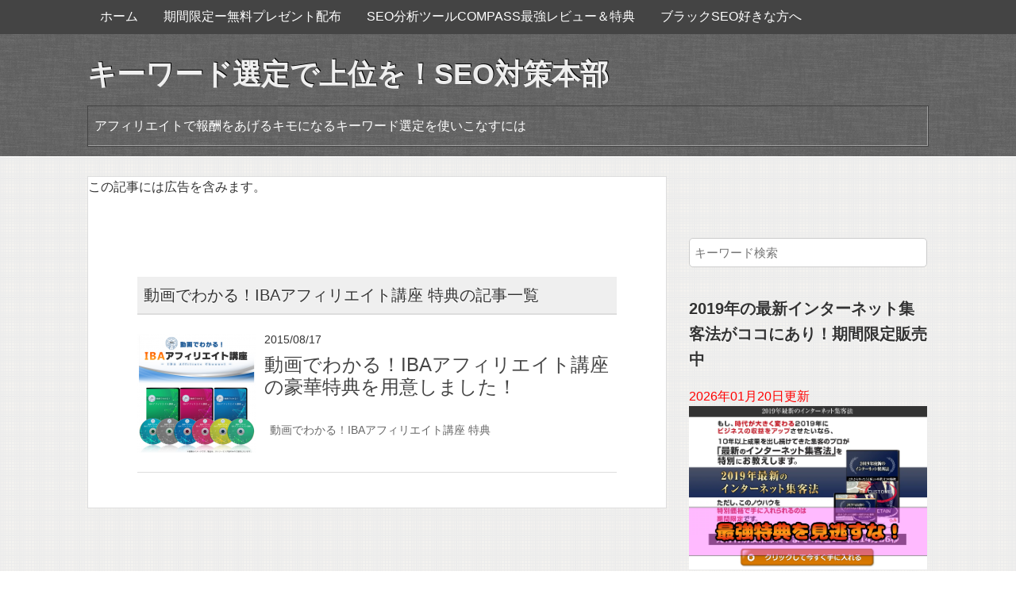

--- FILE ---
content_type: text/html; charset=UTF-8
request_url: https://oisincharms.com/category/%E5%8B%95%E7%94%BB%E3%81%A7%E3%82%8F%E3%81%8B%E3%82%8B%EF%BC%81iba%E3%82%A2%E3%83%95%E3%82%A3%E3%83%AA%E3%82%A8%E3%82%A4%E3%83%88%E8%AC%9B%E5%BA%A7-%E7%89%B9%E5%85%B8
body_size: 13173
content:
<!DOCTYPE HTML>
<html lang="ja">
<head>
<meta charset="utf-8">
<meta http-equiv="X-UA-Compatible" content="IE=edge,chrome=1">
<meta name="viewport" content="width=device-width, initial-scale=1.0" />

<link rel="alternate" type="application/rss+xml" title="キーワード選定で上位を！SEO対策本部 RSS Feed" href="https://oisincharms.com/feed" />
<link rel="pingback" href="https://oisincharms.com/xmlrpc.php" />
<link rel="shortcut icon" href="https://oisincharms.com/wp-content/themes/gush2/images/favicon.ico" />
<link rel="stylesheet" type="text/css" href="https://oisincharms.com/wp-content/themes/gush2/style.css" media="all" />
<link href="http://maxcdn.bootstrapcdn.com/font-awesome/4.2.0/css/font-awesome.min.css" rel="stylesheet">
<!--[if lt IE 9]>
<script src="https://oisincharms.com/wp-content/themes/gush2/js/html5shiv.js" charset="UTF-8"></script>
<script src="https://oisincharms.com/wp-content/themes/gush2/js/css3-mediaqueries.js" charset="UTF-8"></script>
<![endif]-->

		<!-- All in One SEO 4.6.9.1 - aioseo.com -->
		<title>動画でわかる！IBAアフィリエイト講座 特典 | キーワード選定で上位を！SEO対策本部</title>
		<meta name="robots" content="noindex, max-snippet:-1, max-image-preview:large, max-video-preview:-1" />
		<link rel="canonical" href="https://oisincharms.com/category/%e5%8b%95%e7%94%bb%e3%81%a7%e3%82%8f%e3%81%8b%e3%82%8b%ef%bc%81iba%e3%82%a2%e3%83%95%e3%82%a3%e3%83%aa%e3%82%a8%e3%82%a4%e3%83%88%e8%ac%9b%e5%ba%a7-%e7%89%b9%e5%85%b8" />
		<meta name="generator" content="All in One SEO (AIOSEO) 4.6.9.1" />
		<script type="application/ld+json" class="aioseo-schema">
			{"@context":"https:\/\/schema.org","@graph":[{"@type":"BreadcrumbList","@id":"https:\/\/oisincharms.com\/category\/%E5%8B%95%E7%94%BB%E3%81%A7%E3%82%8F%E3%81%8B%E3%82%8B%EF%BC%81iba%E3%82%A2%E3%83%95%E3%82%A3%E3%83%AA%E3%82%A8%E3%82%A4%E3%83%88%E8%AC%9B%E5%BA%A7-%E7%89%B9%E5%85%B8#breadcrumblist","itemListElement":[{"@type":"ListItem","@id":"https:\/\/oisincharms.com\/#listItem","position":1,"name":"\u5bb6","item":"https:\/\/oisincharms.com\/","nextItem":"https:\/\/oisincharms.com\/category\/%e5%8b%95%e7%94%bb%e3%81%a7%e3%82%8f%e3%81%8b%e3%82%8b%ef%bc%81iba%e3%82%a2%e3%83%95%e3%82%a3%e3%83%aa%e3%82%a8%e3%82%a4%e3%83%88%e8%ac%9b%e5%ba%a7-%e7%89%b9%e5%85%b8#listItem"},{"@type":"ListItem","@id":"https:\/\/oisincharms.com\/category\/%e5%8b%95%e7%94%bb%e3%81%a7%e3%82%8f%e3%81%8b%e3%82%8b%ef%bc%81iba%e3%82%a2%e3%83%95%e3%82%a3%e3%83%aa%e3%82%a8%e3%82%a4%e3%83%88%e8%ac%9b%e5%ba%a7-%e7%89%b9%e5%85%b8#listItem","position":2,"name":"\u52d5\u753b\u3067\u308f\u304b\u308b\uff01IBA\u30a2\u30d5\u30a3\u30ea\u30a8\u30a4\u30c8\u8b1b\u5ea7 \u7279\u5178","previousItem":"https:\/\/oisincharms.com\/#listItem"}]},{"@type":"CollectionPage","@id":"https:\/\/oisincharms.com\/category\/%E5%8B%95%E7%94%BB%E3%81%A7%E3%82%8F%E3%81%8B%E3%82%8B%EF%BC%81iba%E3%82%A2%E3%83%95%E3%82%A3%E3%83%AA%E3%82%A8%E3%82%A4%E3%83%88%E8%AC%9B%E5%BA%A7-%E7%89%B9%E5%85%B8#collectionpage","url":"https:\/\/oisincharms.com\/category\/%E5%8B%95%E7%94%BB%E3%81%A7%E3%82%8F%E3%81%8B%E3%82%8B%EF%BC%81iba%E3%82%A2%E3%83%95%E3%82%A3%E3%83%AA%E3%82%A8%E3%82%A4%E3%83%88%E8%AC%9B%E5%BA%A7-%E7%89%B9%E5%85%B8","name":"\u52d5\u753b\u3067\u308f\u304b\u308b\uff01IBA\u30a2\u30d5\u30a3\u30ea\u30a8\u30a4\u30c8\u8b1b\u5ea7 \u7279\u5178 | \u30ad\u30fc\u30ef\u30fc\u30c9\u9078\u5b9a\u3067\u4e0a\u4f4d\u3092\uff01SEO\u5bfe\u7b56\u672c\u90e8","inLanguage":"ja","isPartOf":{"@id":"https:\/\/oisincharms.com\/#website"},"breadcrumb":{"@id":"https:\/\/oisincharms.com\/category\/%E5%8B%95%E7%94%BB%E3%81%A7%E3%82%8F%E3%81%8B%E3%82%8B%EF%BC%81iba%E3%82%A2%E3%83%95%E3%82%A3%E3%83%AA%E3%82%A8%E3%82%A4%E3%83%88%E8%AC%9B%E5%BA%A7-%E7%89%B9%E5%85%B8#breadcrumblist"}},{"@type":"Organization","@id":"https:\/\/oisincharms.com\/#organization","name":"\u30ad\u30fc\u30ef\u30fc\u30c9\u9078\u5b9a\u3067\u4e0a\u4f4d\u3092\uff01SEO\u5bfe\u7b56\u672c\u90e8","description":"\u30a2\u30d5\u30a3\u30ea\u30a8\u30a4\u30c8\u3067\u5831\u916c\u3092\u3042\u3052\u308b\u30ad\u30e2\u306b\u306a\u308b\u30ad\u30fc\u30ef\u30fc\u30c9\u9078\u5b9a\u3092\u4f7f\u3044\u3053\u306a\u3059\u306b\u306f","url":"https:\/\/oisincharms.com\/"},{"@type":"WebSite","@id":"https:\/\/oisincharms.com\/#website","url":"https:\/\/oisincharms.com\/","name":"\u30ad\u30fc\u30ef\u30fc\u30c9\u9078\u5b9a\u3067\u4e0a\u4f4d\u3092\uff01SEO\u5bfe\u7b56\u672c\u90e8","description":"\u30a2\u30d5\u30a3\u30ea\u30a8\u30a4\u30c8\u3067\u5831\u916c\u3092\u3042\u3052\u308b\u30ad\u30e2\u306b\u306a\u308b\u30ad\u30fc\u30ef\u30fc\u30c9\u9078\u5b9a\u3092\u4f7f\u3044\u3053\u306a\u3059\u306b\u306f","inLanguage":"ja","publisher":{"@id":"https:\/\/oisincharms.com\/#organization"}}]}
		</script>
		<!-- All in One SEO -->

<script type="text/javascript">
/* <![CDATA[ */
window._wpemojiSettings = {"baseUrl":"https:\/\/s.w.org\/images\/core\/emoji\/15.0.3\/72x72\/","ext":".png","svgUrl":"https:\/\/s.w.org\/images\/core\/emoji\/15.0.3\/svg\/","svgExt":".svg","source":{"concatemoji":"https:\/\/oisincharms.com\/wp-includes\/js\/wp-emoji-release.min.js?ver=6.6.4"}};
/*! This file is auto-generated */
!function(i,n){var o,s,e;function c(e){try{var t={supportTests:e,timestamp:(new Date).valueOf()};sessionStorage.setItem(o,JSON.stringify(t))}catch(e){}}function p(e,t,n){e.clearRect(0,0,e.canvas.width,e.canvas.height),e.fillText(t,0,0);var t=new Uint32Array(e.getImageData(0,0,e.canvas.width,e.canvas.height).data),r=(e.clearRect(0,0,e.canvas.width,e.canvas.height),e.fillText(n,0,0),new Uint32Array(e.getImageData(0,0,e.canvas.width,e.canvas.height).data));return t.every(function(e,t){return e===r[t]})}function u(e,t,n){switch(t){case"flag":return n(e,"\ud83c\udff3\ufe0f\u200d\u26a7\ufe0f","\ud83c\udff3\ufe0f\u200b\u26a7\ufe0f")?!1:!n(e,"\ud83c\uddfa\ud83c\uddf3","\ud83c\uddfa\u200b\ud83c\uddf3")&&!n(e,"\ud83c\udff4\udb40\udc67\udb40\udc62\udb40\udc65\udb40\udc6e\udb40\udc67\udb40\udc7f","\ud83c\udff4\u200b\udb40\udc67\u200b\udb40\udc62\u200b\udb40\udc65\u200b\udb40\udc6e\u200b\udb40\udc67\u200b\udb40\udc7f");case"emoji":return!n(e,"\ud83d\udc26\u200d\u2b1b","\ud83d\udc26\u200b\u2b1b")}return!1}function f(e,t,n){var r="undefined"!=typeof WorkerGlobalScope&&self instanceof WorkerGlobalScope?new OffscreenCanvas(300,150):i.createElement("canvas"),a=r.getContext("2d",{willReadFrequently:!0}),o=(a.textBaseline="top",a.font="600 32px Arial",{});return e.forEach(function(e){o[e]=t(a,e,n)}),o}function t(e){var t=i.createElement("script");t.src=e,t.defer=!0,i.head.appendChild(t)}"undefined"!=typeof Promise&&(o="wpEmojiSettingsSupports",s=["flag","emoji"],n.supports={everything:!0,everythingExceptFlag:!0},e=new Promise(function(e){i.addEventListener("DOMContentLoaded",e,{once:!0})}),new Promise(function(t){var n=function(){try{var e=JSON.parse(sessionStorage.getItem(o));if("object"==typeof e&&"number"==typeof e.timestamp&&(new Date).valueOf()<e.timestamp+604800&&"object"==typeof e.supportTests)return e.supportTests}catch(e){}return null}();if(!n){if("undefined"!=typeof Worker&&"undefined"!=typeof OffscreenCanvas&&"undefined"!=typeof URL&&URL.createObjectURL&&"undefined"!=typeof Blob)try{var e="postMessage("+f.toString()+"("+[JSON.stringify(s),u.toString(),p.toString()].join(",")+"));",r=new Blob([e],{type:"text/javascript"}),a=new Worker(URL.createObjectURL(r),{name:"wpTestEmojiSupports"});return void(a.onmessage=function(e){c(n=e.data),a.terminate(),t(n)})}catch(e){}c(n=f(s,u,p))}t(n)}).then(function(e){for(var t in e)n.supports[t]=e[t],n.supports.everything=n.supports.everything&&n.supports[t],"flag"!==t&&(n.supports.everythingExceptFlag=n.supports.everythingExceptFlag&&n.supports[t]);n.supports.everythingExceptFlag=n.supports.everythingExceptFlag&&!n.supports.flag,n.DOMReady=!1,n.readyCallback=function(){n.DOMReady=!0}}).then(function(){return e}).then(function(){var e;n.supports.everything||(n.readyCallback(),(e=n.source||{}).concatemoji?t(e.concatemoji):e.wpemoji&&e.twemoji&&(t(e.twemoji),t(e.wpemoji)))}))}((window,document),window._wpemojiSettings);
/* ]]> */
</script>
<style id='wp-emoji-styles-inline-css' type='text/css'>

	img.wp-smiley, img.emoji {
		display: inline !important;
		border: none !important;
		box-shadow: none !important;
		height: 1em !important;
		width: 1em !important;
		margin: 0 0.07em !important;
		vertical-align: -0.1em !important;
		background: none !important;
		padding: 0 !important;
	}
</style>
<link rel='stylesheet' id='wp-block-library-css' href='https://oisincharms.com/wp-includes/css/dist/block-library/style.min.css?ver=6.6.4' type='text/css' media='all' />
<style id='classic-theme-styles-inline-css' type='text/css'>
/*! This file is auto-generated */
.wp-block-button__link{color:#fff;background-color:#32373c;border-radius:9999px;box-shadow:none;text-decoration:none;padding:calc(.667em + 2px) calc(1.333em + 2px);font-size:1.125em}.wp-block-file__button{background:#32373c;color:#fff;text-decoration:none}
</style>
<style id='global-styles-inline-css' type='text/css'>
:root{--wp--preset--aspect-ratio--square: 1;--wp--preset--aspect-ratio--4-3: 4/3;--wp--preset--aspect-ratio--3-4: 3/4;--wp--preset--aspect-ratio--3-2: 3/2;--wp--preset--aspect-ratio--2-3: 2/3;--wp--preset--aspect-ratio--16-9: 16/9;--wp--preset--aspect-ratio--9-16: 9/16;--wp--preset--color--black: #000000;--wp--preset--color--cyan-bluish-gray: #abb8c3;--wp--preset--color--white: #ffffff;--wp--preset--color--pale-pink: #f78da7;--wp--preset--color--vivid-red: #cf2e2e;--wp--preset--color--luminous-vivid-orange: #ff6900;--wp--preset--color--luminous-vivid-amber: #fcb900;--wp--preset--color--light-green-cyan: #7bdcb5;--wp--preset--color--vivid-green-cyan: #00d084;--wp--preset--color--pale-cyan-blue: #8ed1fc;--wp--preset--color--vivid-cyan-blue: #0693e3;--wp--preset--color--vivid-purple: #9b51e0;--wp--preset--gradient--vivid-cyan-blue-to-vivid-purple: linear-gradient(135deg,rgba(6,147,227,1) 0%,rgb(155,81,224) 100%);--wp--preset--gradient--light-green-cyan-to-vivid-green-cyan: linear-gradient(135deg,rgb(122,220,180) 0%,rgb(0,208,130) 100%);--wp--preset--gradient--luminous-vivid-amber-to-luminous-vivid-orange: linear-gradient(135deg,rgba(252,185,0,1) 0%,rgba(255,105,0,1) 100%);--wp--preset--gradient--luminous-vivid-orange-to-vivid-red: linear-gradient(135deg,rgba(255,105,0,1) 0%,rgb(207,46,46) 100%);--wp--preset--gradient--very-light-gray-to-cyan-bluish-gray: linear-gradient(135deg,rgb(238,238,238) 0%,rgb(169,184,195) 100%);--wp--preset--gradient--cool-to-warm-spectrum: linear-gradient(135deg,rgb(74,234,220) 0%,rgb(151,120,209) 20%,rgb(207,42,186) 40%,rgb(238,44,130) 60%,rgb(251,105,98) 80%,rgb(254,248,76) 100%);--wp--preset--gradient--blush-light-purple: linear-gradient(135deg,rgb(255,206,236) 0%,rgb(152,150,240) 100%);--wp--preset--gradient--blush-bordeaux: linear-gradient(135deg,rgb(254,205,165) 0%,rgb(254,45,45) 50%,rgb(107,0,62) 100%);--wp--preset--gradient--luminous-dusk: linear-gradient(135deg,rgb(255,203,112) 0%,rgb(199,81,192) 50%,rgb(65,88,208) 100%);--wp--preset--gradient--pale-ocean: linear-gradient(135deg,rgb(255,245,203) 0%,rgb(182,227,212) 50%,rgb(51,167,181) 100%);--wp--preset--gradient--electric-grass: linear-gradient(135deg,rgb(202,248,128) 0%,rgb(113,206,126) 100%);--wp--preset--gradient--midnight: linear-gradient(135deg,rgb(2,3,129) 0%,rgb(40,116,252) 100%);--wp--preset--font-size--small: 13px;--wp--preset--font-size--medium: 20px;--wp--preset--font-size--large: 36px;--wp--preset--font-size--x-large: 42px;--wp--preset--spacing--20: 0.44rem;--wp--preset--spacing--30: 0.67rem;--wp--preset--spacing--40: 1rem;--wp--preset--spacing--50: 1.5rem;--wp--preset--spacing--60: 2.25rem;--wp--preset--spacing--70: 3.38rem;--wp--preset--spacing--80: 5.06rem;--wp--preset--shadow--natural: 6px 6px 9px rgba(0, 0, 0, 0.2);--wp--preset--shadow--deep: 12px 12px 50px rgba(0, 0, 0, 0.4);--wp--preset--shadow--sharp: 6px 6px 0px rgba(0, 0, 0, 0.2);--wp--preset--shadow--outlined: 6px 6px 0px -3px rgba(255, 255, 255, 1), 6px 6px rgba(0, 0, 0, 1);--wp--preset--shadow--crisp: 6px 6px 0px rgba(0, 0, 0, 1);}:where(.is-layout-flex){gap: 0.5em;}:where(.is-layout-grid){gap: 0.5em;}body .is-layout-flex{display: flex;}.is-layout-flex{flex-wrap: wrap;align-items: center;}.is-layout-flex > :is(*, div){margin: 0;}body .is-layout-grid{display: grid;}.is-layout-grid > :is(*, div){margin: 0;}:where(.wp-block-columns.is-layout-flex){gap: 2em;}:where(.wp-block-columns.is-layout-grid){gap: 2em;}:where(.wp-block-post-template.is-layout-flex){gap: 1.25em;}:where(.wp-block-post-template.is-layout-grid){gap: 1.25em;}.has-black-color{color: var(--wp--preset--color--black) !important;}.has-cyan-bluish-gray-color{color: var(--wp--preset--color--cyan-bluish-gray) !important;}.has-white-color{color: var(--wp--preset--color--white) !important;}.has-pale-pink-color{color: var(--wp--preset--color--pale-pink) !important;}.has-vivid-red-color{color: var(--wp--preset--color--vivid-red) !important;}.has-luminous-vivid-orange-color{color: var(--wp--preset--color--luminous-vivid-orange) !important;}.has-luminous-vivid-amber-color{color: var(--wp--preset--color--luminous-vivid-amber) !important;}.has-light-green-cyan-color{color: var(--wp--preset--color--light-green-cyan) !important;}.has-vivid-green-cyan-color{color: var(--wp--preset--color--vivid-green-cyan) !important;}.has-pale-cyan-blue-color{color: var(--wp--preset--color--pale-cyan-blue) !important;}.has-vivid-cyan-blue-color{color: var(--wp--preset--color--vivid-cyan-blue) !important;}.has-vivid-purple-color{color: var(--wp--preset--color--vivid-purple) !important;}.has-black-background-color{background-color: var(--wp--preset--color--black) !important;}.has-cyan-bluish-gray-background-color{background-color: var(--wp--preset--color--cyan-bluish-gray) !important;}.has-white-background-color{background-color: var(--wp--preset--color--white) !important;}.has-pale-pink-background-color{background-color: var(--wp--preset--color--pale-pink) !important;}.has-vivid-red-background-color{background-color: var(--wp--preset--color--vivid-red) !important;}.has-luminous-vivid-orange-background-color{background-color: var(--wp--preset--color--luminous-vivid-orange) !important;}.has-luminous-vivid-amber-background-color{background-color: var(--wp--preset--color--luminous-vivid-amber) !important;}.has-light-green-cyan-background-color{background-color: var(--wp--preset--color--light-green-cyan) !important;}.has-vivid-green-cyan-background-color{background-color: var(--wp--preset--color--vivid-green-cyan) !important;}.has-pale-cyan-blue-background-color{background-color: var(--wp--preset--color--pale-cyan-blue) !important;}.has-vivid-cyan-blue-background-color{background-color: var(--wp--preset--color--vivid-cyan-blue) !important;}.has-vivid-purple-background-color{background-color: var(--wp--preset--color--vivid-purple) !important;}.has-black-border-color{border-color: var(--wp--preset--color--black) !important;}.has-cyan-bluish-gray-border-color{border-color: var(--wp--preset--color--cyan-bluish-gray) !important;}.has-white-border-color{border-color: var(--wp--preset--color--white) !important;}.has-pale-pink-border-color{border-color: var(--wp--preset--color--pale-pink) !important;}.has-vivid-red-border-color{border-color: var(--wp--preset--color--vivid-red) !important;}.has-luminous-vivid-orange-border-color{border-color: var(--wp--preset--color--luminous-vivid-orange) !important;}.has-luminous-vivid-amber-border-color{border-color: var(--wp--preset--color--luminous-vivid-amber) !important;}.has-light-green-cyan-border-color{border-color: var(--wp--preset--color--light-green-cyan) !important;}.has-vivid-green-cyan-border-color{border-color: var(--wp--preset--color--vivid-green-cyan) !important;}.has-pale-cyan-blue-border-color{border-color: var(--wp--preset--color--pale-cyan-blue) !important;}.has-vivid-cyan-blue-border-color{border-color: var(--wp--preset--color--vivid-cyan-blue) !important;}.has-vivid-purple-border-color{border-color: var(--wp--preset--color--vivid-purple) !important;}.has-vivid-cyan-blue-to-vivid-purple-gradient-background{background: var(--wp--preset--gradient--vivid-cyan-blue-to-vivid-purple) !important;}.has-light-green-cyan-to-vivid-green-cyan-gradient-background{background: var(--wp--preset--gradient--light-green-cyan-to-vivid-green-cyan) !important;}.has-luminous-vivid-amber-to-luminous-vivid-orange-gradient-background{background: var(--wp--preset--gradient--luminous-vivid-amber-to-luminous-vivid-orange) !important;}.has-luminous-vivid-orange-to-vivid-red-gradient-background{background: var(--wp--preset--gradient--luminous-vivid-orange-to-vivid-red) !important;}.has-very-light-gray-to-cyan-bluish-gray-gradient-background{background: var(--wp--preset--gradient--very-light-gray-to-cyan-bluish-gray) !important;}.has-cool-to-warm-spectrum-gradient-background{background: var(--wp--preset--gradient--cool-to-warm-spectrum) !important;}.has-blush-light-purple-gradient-background{background: var(--wp--preset--gradient--blush-light-purple) !important;}.has-blush-bordeaux-gradient-background{background: var(--wp--preset--gradient--blush-bordeaux) !important;}.has-luminous-dusk-gradient-background{background: var(--wp--preset--gradient--luminous-dusk) !important;}.has-pale-ocean-gradient-background{background: var(--wp--preset--gradient--pale-ocean) !important;}.has-electric-grass-gradient-background{background: var(--wp--preset--gradient--electric-grass) !important;}.has-midnight-gradient-background{background: var(--wp--preset--gradient--midnight) !important;}.has-small-font-size{font-size: var(--wp--preset--font-size--small) !important;}.has-medium-font-size{font-size: var(--wp--preset--font-size--medium) !important;}.has-large-font-size{font-size: var(--wp--preset--font-size--large) !important;}.has-x-large-font-size{font-size: var(--wp--preset--font-size--x-large) !important;}
:where(.wp-block-post-template.is-layout-flex){gap: 1.25em;}:where(.wp-block-post-template.is-layout-grid){gap: 1.25em;}
:where(.wp-block-columns.is-layout-flex){gap: 2em;}:where(.wp-block-columns.is-layout-grid){gap: 2em;}
:root :where(.wp-block-pullquote){font-size: 1.5em;line-height: 1.6;}
</style>
<script type="text/javascript" src="https://oisincharms.com/wp-includes/js/jquery/jquery.min.js?ver=3.7.1" id="jquery-core-js"></script>
<script type="text/javascript" src="https://oisincharms.com/wp-includes/js/jquery/jquery-migrate.min.js?ver=3.4.1" id="jquery-migrate-js"></script>
<link rel="https://api.w.org/" href="https://oisincharms.com/wp-json/" /><link rel="alternate" title="JSON" type="application/json" href="https://oisincharms.com/wp-json/wp/v2/categories/28" />        <!-- Copyright protection script -->
        <meta http-equiv="imagetoolbar" content="no">
        <script>
            /*<![CDATA[*/
            document.oncontextmenu = function () {
                return false;
            };
            /*]]>*/
        </script>
        <script type="text/javascript">
            /*<![CDATA[*/
            document.onselectstart = function () {
                event = event || window.event;
                var custom_input = event.target || event.srcElement;

                if (custom_input.type !== "text" && custom_input.type !== "textarea" && custom_input.type !== "password") {
                    return false;
                } else {
                    return true;
                }

            };
            if (window.sidebar) {
                document.onmousedown = function (e) {
                    var obj = e.target;
                    if (obj.tagName.toUpperCase() === 'SELECT'
                        || obj.tagName.toUpperCase() === "INPUT"
                        || obj.tagName.toUpperCase() === "TEXTAREA"
                        || obj.tagName.toUpperCase() === "PASSWORD") {
                        return true;
                    } else {
                        return false;
                    }
                };
            }
            window.onload = function () {
                document.body.style.webkitTouchCallout = 'none';
                document.body.style.KhtmlUserSelect = 'none';
            }
            /*]]>*/
        </script>
        <script type="text/javascript">
            /*<![CDATA[*/
            if (parent.frames.length > 0) {
                top.location.replace(document.location);
            }
            /*]]>*/
        </script>
        <script>
            /*<![CDATA[*/
            document.ondragstart = function () {
                return false;
            };
            /*]]>*/
        </script>
        <style type="text/css">

            * {
                -webkit-touch-callout: none;
                -webkit-user-select: none;
                -moz-user-select: none;
                user-select: none;
            }

            img {
                -webkit-touch-callout: none;
                -webkit-user-select: none;
                -moz-user-select: none;
                user-select: none;
            }

            input, textarea, select {
	            -webkit-user-select: auto;
            }

        </style>
        <!-- End Copyright protection script -->

        <!-- Source hidden -->

        </head>
<body class="archive category category-iba- category-28">

<div id="fb-root"></div>
<script>(function(d, s, id) {
  var js, fjs = d.getElementsByTagName(s)[0];
  if (d.getElementById(id)) return;
  js = d.createElement(s); js.id = id;
  js.src = "//connect.facebook.net/ja_JP/all.js#xfbml=1";
  fjs.parentNode.insertBefore(js, fjs);
}(document, 'script', 'facebook-jssdk'));</script>

<div id="header"><!-- header -->
<header>
<div class="menubtn"><i class="fa fa-bars"></i>NAVI</div>
<nav id="menu" class="togmenu">
<div class="menu-%e3%82%b0%e3%83%ad%e3%83%bc%e3%83%90%e3%83%ab%e3%83%a1%e3%83%8b%e3%83%a5%e3%83%bc-container"><ul id="menu-%e3%82%b0%e3%83%ad%e3%83%bc%e3%83%90%e3%83%ab%e3%83%a1%e3%83%8b%e3%83%a5%e3%83%bc" class="menu"><li id="menu-item-513" class="menu-item menu-item-type-custom menu-item-object-custom menu-item-home menu-item-513"><a href="http://oisincharms.com/">ホーム</a></li>
<li id="menu-item-512" class="menu-item menu-item-type-custom menu-item-object-custom menu-item-512"><a href="http://affi-sky.info/lnk/maxpresent">期間限定ー無料プレゼント配布</a></li>
<li id="menu-item-514" class="menu-item menu-item-type-taxonomy menu-item-object-category menu-item-514"><a href="https://oisincharms.com/category/seo%e5%88%86%e6%9e%90%e3%83%84%e3%83%bc%e3%83%abcompass%e3%82%b3%e3%83%b3%e3%83%91%e3%82%b9%ef%bc%89%e3%83%84%e3%83%bc%e3%83%ab">SEO分析ツールCOMPASS最強レビュー＆特典</a></li>
<li id="menu-item-515" class="menu-item menu-item-type-taxonomy menu-item-object-category menu-item-515"><a href="https://oisincharms.com/category/thunder-link%e3%82%b5%e3%83%b3%e3%83%80%e3%83%bc%e3%83%aa%e3%83%b3%e3%82%af%e3%83%84%e3%83%bc%e3%83%ab">ブラックSEO好きな方へ</a></li>
</ul></div></nav>
<div class="hgroup">
<h1 class="top_title"><a href="https://oisincharms.com" title="キーワード選定で上位を！SEO対策本部">キーワード選定で上位を！SEO対策本部</a></h1>
<h2 class="caption">アフィリエイトで報酬をあげるキモになるキーワード選定を使いこなすには</h2>
</div>
</header>
</div><!-- //header -->
<div id="contents"><!-- contentns -->
<div id="main">
<div id="entry_body">
<div id="archive_body">

<!-- メイン上部 728*90 スマホ非表示-->
<div class="entrybodytop_ad">
<p>この記事には広告を含みます。</p>
</div><!-- //メイン上部 728*90 -->

<article>
<header>
<h2>動画でわかる！IBAアフィリエイト講座 特典の記事一覧</h2>
</header>


<!--ループ開始-->

<div class="home_area">

<section>
<div class="thumb_box">
<a href="https://oisincharms.com/%e5%8b%95%e7%94%bb%e3%81%a7%e3%82%8f%e3%81%8b%e3%82%8b%ef%bc%81iba%e3%82%a2%e3%83%95%e3%82%a3%e3%83%aa%e3%82%a8%e3%82%a4%e3%83%88%e8%ac%9b%e5%ba%a7-%e7%89%b9%e5%85%b8/post-283.html" title="動画でわかる！IBAアフィリエイト講座の豪華特典を用意しました！">
<img width="150" height="150" src="https://oisincharms.com/wp-content/uploads/2015/08/動画でわかる！IBAアフィリエイト講座-150x150.png" class="attachment-150x150 size-150x150 wp-post-image" alt="動画でわかる！IBAアフィリエイト講座の豪華特典を用意しました！" title="動画でわかる！IBAアフィリエイト講座の豪華特典を用意しました！" decoding="async" srcset="https://oisincharms.com/wp-content/uploads/2015/08/動画でわかる！IBAアフィリエイト講座-150x150.png 150w, https://oisincharms.com/wp-content/uploads/2015/08/動画でわかる！IBAアフィリエイト講座-100x100.png 100w, https://oisincharms.com/wp-content/uploads/2015/08/動画でわかる！IBAアフィリエイト講座-110x110.png 110w" sizes="(max-width: 150px) 100vw, 150px" /></a>
</div><!--//thumb_box-->

<div class="entry_box">
<p class="date-time">2015/08/17</p>
<h3 class="new_entry_title"><a href="https://oisincharms.com/%e5%8b%95%e7%94%bb%e3%81%a7%e3%82%8f%e3%81%8b%e3%82%8b%ef%bc%81iba%e3%82%a2%e3%83%95%e3%82%a3%e3%83%aa%e3%82%a8%e3%82%a4%e3%83%88%e8%ac%9b%e5%ba%a7-%e7%89%b9%e5%85%b8/post-283.html" title="動画でわかる！IBAアフィリエイト講座の豪華特典を用意しました！">動画でわかる！IBAアフィリエイト講座の豪華特典を用意しました！</a></h3>
<div class="eb_cat"><i class="fa fa-folder-open-o"></i><a href="https://oisincharms.com/category/%e5%8b%95%e7%94%bb%e3%81%a7%e3%82%8f%e3%81%8b%e3%82%8b%ef%bc%81iba%e3%82%a2%e3%83%95%e3%82%a3%e3%83%aa%e3%82%a8%e3%82%a4%e3%83%88%e8%ac%9b%e5%ba%a7-%e7%89%b9%e5%85%b8" rel="category tag">動画でわかる！IBAアフィリエイト講座 特典</a> </div>
</div>

<div class="clear"></div>
</section>

</div><!--//home_area-->

</article>

<!--ページナビ-->
<div class="pager">
	</div>

<!-- メイン下部 728*90 スマホ非表示-->
<!-- //メイン下部 728*90 -->

</div><!--//archive_body-->
</div><!--//entry_body-->
</div><!--//main-->

<!--sub-->
<div id="sub">
<aside>

<!--アイコン-->
<div class="side-sns">
<!-- thnx! http://www.iconsdb.com/ -->
<ul>
<li><a href="https://twitter.com/" target="_blank"><i class="fa fa-twitter"></i>
</a></li>
<li><a href="https://www.facebook.com/" target="_blank"><i class="fa fa-facebook"></i>
</a></li>
<li><a href="https://www.google.com/" target="_blank"><i class="fa fa-google-plus"></i>
</a></li>
<li><a href="https://oisincharms.com/feed/" target="_blank"><i class="fa fa-rss"></i>
</a></li>
</ul>
</div>

<!--検索フォーム-->
<div class="side_contents">
<form role="search" method="get" id="searchform" action="https://oisincharms.com/">
    <div>
        <input type="text" value="" name="s" id="s" placeholder="キーワード検索" />
        <button type="submit" id="searchsubmit"><i class="fa fa-search"></i></button>
    </div>
</form></div>

<!--広告-->
<div class="side_ad">
</div>

<!--ウィジェット・リスト出力-->
<div class="side_contents">
<ul class="side_widget">
<li><h4>2019年の最新インターネット集客法がココにあり！期間限定販売中</h4>			<div class="textwidget"><p><span style="color: #ff0000;">2026年01月20日更新</span><br />
<a href="https://oisincharms.com/?p=916"><img decoding="async" src="https://oisincharms.com/wp-content/uploads/2019/02/2019年の最新インターネット集客法.png" alt="2019年の最新インターネット集客法の特典" /></a></p>
</div>
		</li><li><h4>サイトアフィリで今後も生きていく！本気のコンテンツ革命（キャッチザウェブ）の特典↓↓↓</h4>			<div class="textwidget"><p><span style="color: #ff0000;">2026年01月20日更新</span><br />
<a href="https://oisincharms.com/?p=894"><img decoding="async" src="https://oisincharms.com/wp-content/uploads/2019/01/コンテンツ革命特典.jpg" alt="コンテンツ革命の特典" /></a></p>
</div>
		</li><li><h4>AAA（Autoweb Autopilot Affiliate）のアフィリエイト教材の最強特典</h4>			<div class="textwidget"><p><span style="color: #ff0000;">2026年01月20日更新</span><br />
<a href="https://oisincharms.com/?p=850"><img decoding="async" src="https://oisincharms.com/wp-content/uploads/2018/07/aaaの特典.jpg" alt="AAA（Autoweb Autopilot Affiliate）のアフィリエイト教材の特典" /></a></p>
</div>
		</li><li><h4>【期間限定】コンテンツスカウターZの史上最強特典↓↓↓</h4>			<div class="textwidget"><p><span style="color: #ff0000;">2026年01月20日更新</span><br />
<a href="https://oisincharms.com/?p=778"><img decoding="async" src="https://oisincharms.com/wp-content/uploads/2018/02/コンテンツスカウターzの特典.png" alt="コンテンツスカウターZの特典" /></a></p>
</div>
		</li><li><h4>【史上最強特典】Facebook広告で稼ぐ方法！「Catch the Facebook広告」↓↓↓</h4><div class="textwidget custom-html-widget"><font color="#ff0000">２０１７年１２月９日追加</font>
<a href="https://oisincharms.com/?p=682"><img src="https://oisincharms.com/wp-content/uploads/2017/12/アイキャッチ.png" alt="Catch the Facebook広告の特典"></a>
</div></li><li><h4>【特典＆レビュー】サイト作成ツール シリウス(SIRIUS)↓↓↓</h4><div class="textwidget custom-html-widget"><font color="#ff0000">２０１５年１１月８日追加</font>
<a href="https://oisincharms.com/?p=363"><img src="https://oisincharms.com/wp-content/uploads/2015/11/siriusu.png" alt="SIRIUSの特典"></a></div></li><li><h4>【特典＆レビュー】初心者でもプロのデザイン！ワードプレステンプレート「Alpha」↓↓↓</h4><div class="textwidget custom-html-widget"><font color="#ff0000">２０１６年１２月１１日追加</font>
<a href="https://oisincharms.com/?p=616"><img src="https://oisincharms.com/wp-content/uploads/2016/12/alpha-b-336x280.jpg" alt="WordPressのテンプレートAlpa"></a></div></li><li><h4>【特典＆レビュー】賢威 ワードプレス(WordPress)テンプレートSEO対策の賢威↓↓↓</h4><div class="textwidget custom-html-widget"><font color="#ff0000">２０１５年１１月９日追加</font>
<a href="https://oisincharms.com/?p=374"><img src="https://oisincharms.com/wp-content/uploads/2015/11/賢威.png" alt="賢威の特典"></a></div></li><li><h4>【特典＆レビュー】COMPASSツール～アフィリエイターの為の究極のSEOツール～↓↓↓</h4><div class="textwidget custom-html-widget"><font color="#ff0000">２０１５年１０月１５日追加</font>
<a href="https://oisincharms.com/?p=314"><img src="https://oisincharms.com/wp-content/uploads/2015/10/compass.png" alt="COMPASSツールの特典"></a>
</div></li><li><h4>【特典＆レビュー】スマホアフィリエイト革命～スマホの波に乗るための必需品～↓↓↓</h4><div class="textwidget custom-html-widget"><font color="#ff0000">２０１５年７月２９日追加</font>
<a href="https://oisincharms.com/?p=255"><img src="https://oisincharms.com/wp-content/uploads/2015/07/スマホアフィリエイト革命トップ.png" alt="スマホアフィリエイト革命"></a>
</div></li><li><h4>【特典＆レビュー】キーワードストライク～もうキーワード選定で悩まない～↓↓↓</h4><div class="textwidget custom-html-widget"><a href="https://oisincharms.com/?p=150"><img src="https://oisincharms.com/wp-content/uploads/2015/04/1.png" alt="キーワードストライクの特典"></a></div></li>
		<li>
		<h4>最近の投稿</h4>
		<ul>
											<li>
					<a href="https://oisincharms.com/google-combat%ef%bc%88%e3%82%b0%e3%83%bc%e3%82%b0%e3%83%ab%e3%82%b3%e3%83%b3%e3%83%90%e3%83%83%e3%83%88%ef%bc%89ppc%e6%95%99%e6%9d%90%e7%89%b9%e5%85%b8/post-1001.html">【期間限定】Google Combat（グーグルコンバット）PPC教材の最強特典はココ！</a>
									</li>
											<li>
					<a href="https://oisincharms.com/%e6%9c%80%e6%96%b0%e3%82%a4%e3%83%b3%e3%82%bf%e3%83%bc%e3%83%8d%e3%83%83%e3%83%88%e5%ba%83%e5%91%8a%e3%81%ae%e6%a5%b5%e6%84%8f%e3%81%ae%e6%9c%80%e5%bc%b7%e7%89%b9%e5%85%b8/post-1002.html">【希少】最新インターネット広告の極意の史上最強特典をゲットするならココ！</a>
									</li>
											<li>
					<a href="https://oisincharms.com/fbina%ef%bc%88%e3%82%a8%e3%83%95%e3%83%93%e3%83%8a%ef%bc%89%e3%81%ae%e6%9c%80%e5%bc%b7%e7%89%b9%e5%85%b8/post-989.html">【期間限定アリ】FBINA（エフビナ）の史上最強特典準備しました！</a>
									</li>
											<li>
					<a href="https://oisincharms.com/ir-seo%e3%81%ae%e7%89%b9%e5%85%b8/post-949.html">【期間限定】IR-SEOの最強特典11個を今すぐゲット！</a>
									</li>
											<li>
					<a href="https://oisincharms.com/youtube%e9%9b%86%e5%ae%a2%e3%81%ae%e6%a5%b5%e6%84%8f%e3%81%ae%e7%89%b9%e5%85%b8/post-930.html">【期間限定】YouTube集客の極意（Catch the Web）の最強特典をゲットするならココ！</a>
									</li>
					</ul>

		</li><li><h4>カテゴリー</h4>
			<ul>
					<li class="cat-item cat-item-62"><a href="https://oisincharms.com/category/2019%e5%b9%b4%e3%81%ae%e6%9c%80%e6%96%b0%e3%82%a4%e3%83%b3%e3%82%bf%e3%83%bc%e3%83%8d%e3%83%83%e3%83%88%e9%9b%86%e5%ae%a2%e6%b3%95">2019年の最新インターネット集客法</a>
</li>
	<li class="cat-item cat-item-59"><a href="https://oisincharms.com/category/aaa%e3%82%a2%e3%83%95%e3%82%a3%e3%83%aa%e3%82%a8%e3%82%a4%e3%83%88%e3%81%ae%e7%89%b9%e5%85%b8">AAAアフィリエイトの特典</a>
</li>
	<li class="cat-item cat-item-52"><a href="https://oisincharms.com/category/catch-the-facebook%e5%ba%83%e5%91%8a%e3%81%ae%e7%89%b9%e5%85%b8">Catch the Facebook広告の特典</a>
</li>
	<li class="cat-item cat-item-57"><a href="https://oisincharms.com/category/catch-the-seo%e3%81%ae%e7%89%b9%e5%85%b8">Catch the SEOの特典</a>
</li>
	<li class="cat-item cat-item-49"><a href="https://oisincharms.com/category/catchthemind%e7%89%b9%e5%85%b8">CatchTheMind特典</a>
</li>
	<li class="cat-item cat-item-53"><a href="https://oisincharms.com/category/facebook%e5%ba%83%e5%91%8a%e3%81%ae%e6%b4%bb%e7%94%a8%e6%96%b9%e6%b3%95">Facebook広告の活用方法</a>
</li>
	<li class="cat-item cat-item-67"><a href="https://oisincharms.com/category/fbina%ef%bc%88%e3%82%a8%e3%83%95%e3%83%93%e3%83%8a%ef%bc%89%e3%81%ae%e6%9c%80%e5%bc%b7%e7%89%b9%e5%85%b8">FBINA（エフビナ）の最強特典</a>
</li>
	<li class="cat-item cat-item-56"><a href="https://oisincharms.com/category/gladius%ef%bc%88%e3%82%b0%e3%83%a9%e3%83%87%e3%82%a3%e3%82%a6%e3%82%b9%ef%bc%89%e3%81%ae%e7%89%b9%e5%85%b8">Gladius（グラディウス）の特典</a>
</li>
	<li class="cat-item cat-item-68"><a href="https://oisincharms.com/category/google-combat%ef%bc%88%e3%82%b0%e3%83%bc%e3%82%b0%e3%83%ab%e3%82%b3%e3%83%b3%e3%83%90%e3%83%83%e3%83%88%ef%bc%89ppc%e6%95%99%e6%9d%90%e7%89%b9%e5%85%b8">Google Combat（グーグルコンバット）PPC教材特典</a>
</li>
	<li class="cat-item cat-item-66"><a href="https://oisincharms.com/category/ir-seo%e3%81%ae%e7%89%b9%e5%85%b8">IR-SEOの特典</a>
</li>
	<li class="cat-item cat-item-16"><a href="https://oisincharms.com/category/pandora2-%e3%83%91%e3%83%b3%e3%83%89%e3%83%a92">Pandora2 パンドラ2</a>
</li>
	<li class="cat-item cat-item-29"><a href="https://oisincharms.com/category/seo%e5%88%86%e6%9e%90%e3%83%84%e3%83%bc%e3%83%abcompass%e3%82%b3%e3%83%b3%e3%83%91%e3%82%b9%ef%bc%89%e3%83%84%e3%83%bc%e3%83%ab">SEO分析ツールCOMPASS(コンパス）ツール</a>
</li>
	<li class="cat-item cat-item-33"><a href="https://oisincharms.com/category/thunder-link%e3%82%b5%e3%83%b3%e3%83%80%e3%83%bc%e3%83%aa%e3%83%b3%e3%82%af%e3%83%84%e3%83%bc%e3%83%ab">Thunder Link(サンダーリンク)ツール</a>
</li>
	<li class="cat-item cat-item-30"><a href="https://oisincharms.com/category/wordpress%e3%83%86%e3%83%b3%e3%83%97%e3%83%ac%e3%83%bc%e3%83%88%e7%89%b9%e5%85%b8">WordPressテンプレート特典</a>
</li>
	<li class="cat-item cat-item-65"><a href="https://oisincharms.com/category/youtube%e9%9b%86%e5%ae%a2%e3%81%ae%e6%a5%b5%e6%84%8f%e3%81%ae%e7%89%b9%e5%85%b8">YouTube集客の極意の特典</a>
</li>
	<li class="cat-item cat-item-15"><a href="https://oisincharms.com/category/%e3%82%a2%e3%82%af%e3%82%bb%e3%82%b9%e8%a7%a3%e6%9e%90%e3%82%aa%e3%82%b9%e3%82%b9%e3%83%a1">アクセス解析オススメ</a>
</li>
	<li class="cat-item cat-item-3"><a href="https://oisincharms.com/category/affi-keyword">アフィリエイト キーワード</a>
</li>
	<li class="cat-item cat-item-4"><a href="https://oisincharms.com/category/affi-sentei">アフィリエイト キーワード選定方法</a>
</li>
	<li class="cat-item cat-item-54"><a href="https://oisincharms.com/category/%e3%82%a2%e3%83%95%e3%82%a3%e3%83%aa%e3%82%a8%e3%82%a4%e3%83%88%e9%9d%a9%e5%91%bd%e3%81%ae%e7%89%b9%e5%85%b8">アフィリエイト革命の特典</a>
</li>
	<li class="cat-item cat-item-55"><a href="https://oisincharms.com/category/%e3%82%a2%e3%83%95%e3%82%a3%e3%83%aa%e3%83%bc%e3%82%ac%e3%83%ab%e3%81%ae%e5%8f%b2%e4%b8%8a%e6%9c%80%e5%bc%b7%e7%89%b9%e5%85%b8">アフィリーガルの史上最強特典</a>
</li>
	<li class="cat-item cat-item-64"><a href="https://oisincharms.com/category/%e3%82%a2%e3%83%95%e3%82%a3%e3%83%b3%e3%82%ac%e3%83%bc5%ef%bc%88wing%ef%bc%89%e3%81%ae%e7%89%b9%e5%85%b8%e3%81%be%e3%81%a8%e3%82%81">アフィンガー5（WING）の特典まとめ</a>
</li>
	<li class="cat-item cat-item-42"><a href="https://oisincharms.com/category/%e3%82%a2%e3%83%b3%e3%83%aa%e3%83%9f%e3%83%86%e3%83%83%e3%83%89%e3%82%a2%e3%83%95%e3%82%a3%e3%83%aa%e3%82%a8%e3%82%a4%e3%83%88%e3%81%ae%e7%89%b9%e5%85%b8">アンリミテッドアフィリエイトの特典</a>
</li>
	<li class="cat-item cat-item-6"><a href="https://oisincharms.com/category/keywordska">キーワードスカウター</a>
</li>
	<li class="cat-item cat-item-11"><a href="https://oisincharms.com/category/%e3%82%ad%e3%83%bc%e3%83%af%e3%83%bc%e3%83%89%e3%82%b9%e3%82%ab%e3%82%a6%e3%82%bf%e3%83%bcs%e3%81%ae%e8%a9%95%e5%88%a4">キーワードスカウターSの評判</a>
</li>
	<li class="cat-item cat-item-19"><a href="https://oisincharms.com/category/%e3%82%ad%e3%83%bc%e3%83%af%e3%83%bc%e3%83%89%e3%82%b9%e3%83%88%e3%83%a9%e3%82%a4%e3%82%af-%e7%89%b9%e5%85%b8">キーワードストライク 特典</a>
</li>
	<li class="cat-item cat-item-2"><a href="https://oisincharms.com/category/tools">キーワード選定 ツール</a>
</li>
	<li class="cat-item cat-item-58"><a href="https://oisincharms.com/category/%e3%82%b3%e3%83%b3%e3%83%86%e3%83%b3%e3%83%84%e3%82%b9%e3%82%ab%e3%82%a6%e3%82%bf%e3%83%bcz%e3%81%ae%e7%89%b9%e5%85%b8">コンテンツスカウターZの特典</a>
</li>
	<li class="cat-item cat-item-60"><a href="https://oisincharms.com/category/%e3%82%b3%e3%83%b3%e3%83%86%e3%83%b3%e3%83%84%e9%9d%a9%e5%91%bd%e3%81%ae%e7%89%b9%e5%85%b8">コンテンツ革命の特典</a>
</li>
	<li class="cat-item cat-item-63"><a href="https://oisincharms.com/category/%e3%82%b6%e3%83%88%e3%83%bc%e3%83%abwordpress%e3%83%86%e3%83%bc%e3%83%9e%e3%81%ae%e6%9c%80%e5%bc%b7%e7%89%b9%e5%85%b8">ザトールWordPressテーマの最強特典</a>
</li>
	<li class="cat-item cat-item-31"><a href="https://oisincharms.com/category/%e3%82%b7%e3%83%aa%e3%82%a6%e3%82%b9sirius%ef%bc%89%e7%89%b9%e5%85%b8%ef%bc%86%e3%83%ac%e3%83%93%e3%83%a5%e3%83%bc">シリウス(SIRIUS）特典＆レビュー</a>
</li>
	<li class="cat-item cat-item-26"><a href="https://oisincharms.com/category/%e3%82%b9%e3%83%9e%e3%83%9b%e3%82%a2%e3%83%95%e3%82%a3%e3%83%aa%e3%82%a8%e3%82%a4%e3%83%88%e9%9d%a9%e5%91%bd-%e7%89%b9%e5%85%b8">スマホアフィリエイト革命 特典</a>
</li>
	<li class="cat-item cat-item-45"><a href="https://oisincharms.com/category/%e3%83%90%e3%82%ba%e3%83%a1%e3%83%bc%e3%82%ab%e3%83%bc%e3%81%ae%e6%9c%80%e5%bc%b7%e7%89%b9%e5%85%b8">バズメーカーの最強特典</a>
</li>
	<li class="cat-item cat-item-44"><a href="https://oisincharms.com/category/%e3%83%90%e3%83%8a%e3%83%bc%e3%83%97%e3%83%a9%e3%82%b9%e5%8f%b2%e4%b8%8a%e6%9c%80%e5%bc%b7%e7%89%b9%e5%85%b8">バナープラス史上最強特典</a>
</li>
	<li class="cat-item cat-item-43"><a href="https://oisincharms.com/category/%e3%83%95%e3%82%a3%e3%83%bc%e3%83%89%e3%83%9e%e3%83%86%e3%82%a3%e3%83%83%e3%82%af">フィードマティック</a>
</li>
	<li class="cat-item cat-item-61"><a href="https://oisincharms.com/category/%e3%83%9e%e3%82%a4%e3%83%b3%e3%83%89%e3%82%bb%e3%83%83%e3%83%88%e3%81%ae%e6%a5%b5%e6%84%8f">マインドセットの極意</a>
</li>
	<li class="cat-item cat-item-35"><a href="https://oisincharms.com/category/%e3%83%9e%e3%82%b8%e3%83%a7%e3%83%aa%e3%82%a8%e3%82%a4%e3%83%88%e7%89%b9%e5%85%b8">マジョリエイト特典</a>
</li>
	<li class="cat-item cat-item-46"><a href="https://oisincharms.com/category/%e3%83%a9%e3%82%a4%e3%83%86%e3%82%a3%e3%83%b3%e3%82%b0%e6%95%99%e6%9d%90">ライティング教材</a>
</li>
	<li class="cat-item cat-item-39"><a href="https://oisincharms.com/category/%e4%b8%8b%e5%85%8b%e4%b8%8a%e2%88%9e%ef%bc%88%e7%84%a1%e9%99%90%ef%bc%89%e3%82%a2%e3%83%95%e3%82%a3%e3%83%aa%e3%82%a8%e3%82%a4%e3%83%88%e7%89%b9%e5%85%b8%ef%bc%86%e3%83%ac%e3%83%93%e3%83%a5%e3%83%bc">下克上∞（無限）アフィリエイト特典＆レビュー</a>
</li>
	<li class="cat-item cat-item-28 current-cat"><a aria-current="page" href="https://oisincharms.com/category/%e5%8b%95%e7%94%bb%e3%81%a7%e3%82%8f%e3%81%8b%e3%82%8b%ef%bc%81iba%e3%82%a2%e3%83%95%e3%82%a3%e3%83%aa%e3%82%a8%e3%82%a4%e3%83%88%e8%ac%9b%e5%ba%a7-%e7%89%b9%e5%85%b8">動画でわかる！IBAアフィリエイト講座 特典</a>
</li>
	<li class="cat-item cat-item-69"><a href="https://oisincharms.com/category/%e6%9c%80%e6%96%b0%e3%82%a4%e3%83%b3%e3%82%bf%e3%83%bc%e3%83%8d%e3%83%83%e3%83%88%e5%ba%83%e5%91%8a%e3%81%ae%e6%a5%b5%e6%84%8f%e3%81%ae%e6%9c%80%e5%bc%b7%e7%89%b9%e5%85%b8">最新インターネット広告の極意の最強特典</a>
</li>
	<li class="cat-item cat-item-47"><a href="https://oisincharms.com/category/%e6%9c%88%e5%88%8a%e3%82%a2%e3%83%95%e3%82%a3%e3%83%aa%e3%82%a8%e3%82%a4%e3%83%88">月刊アフィリエイト</a>
</li>
	<li class="cat-item cat-item-1"><a href="https://oisincharms.com/category/%e6%9c%aa%e5%88%86%e9%a1%9e">未分類</a>
</li>
	<li class="cat-item cat-item-50"><a href="https://oisincharms.com/category/%e6%b5%b7%e4%bf%a1%e3%82%bc%e3%83%9f4%e6%9c%9f%e3%81%ae%e7%89%b9%e5%85%b8">海信ゼミ4期の特典</a>
</li>
	<li class="cat-item cat-item-32"><a href="https://oisincharms.com/category/%e8%b3%a2%e5%a8%81%e3%81%ae%e7%89%b9%e5%85%b8">賢威の特典</a>
</li>
	<li class="cat-item cat-item-5"><a href="https://oisincharms.com/category/kanren">関連キーワードツール</a>
</li>
			</ul>

			</li><li><h4>メタ情報</h4>
		<ul>
						<li><a href="https://oisincharms.com/login_16919">ログイン</a></li>
			<li><a href="https://oisincharms.com/feed">投稿フィード</a></li>
			<li><a href="https://oisincharms.com/comments/feed">コメントフィード</a></li>

			<li><a href="https://ja.wordpress.org/">WordPress.org</a></li>
		</ul>

		</li></ul>
</div><!--//side_contents-->

<!--新着記事・ホーム非表示-->
<div class="side_contents">
<h4>NEW エントリー</h4>

<a href="https://oisincharms.com/google-combat%ef%bc%88%e3%82%b0%e3%83%bc%e3%82%b0%e3%83%ab%e3%82%b3%e3%83%b3%e3%83%90%e3%83%83%e3%83%88%ef%bc%89ppc%e6%95%99%e6%9d%90%e7%89%b9%e5%85%b8/post-1001.html" title="【期間限定】Google Combat（グーグルコンバット）PPC教材の最強特典はココ！">
<div class="side_new">
<div class="side_thumb">
<img src="https://oisincharms.com/wp-content/themes/gush2/images/no-img.png" alt="no image" title="no image" width="100" height="100" />
</div>
<div class="side_title"><span>2020.01.25 Sat</span><br />【期間限定】Google Combat（グーグルコンバット）PPC教材の最強特典はココ！</div>
</div></a><!--//side_new-->
<div class="clear"></div>
<a href="https://oisincharms.com/%e6%9c%80%e6%96%b0%e3%82%a4%e3%83%b3%e3%82%bf%e3%83%bc%e3%83%8d%e3%83%83%e3%83%88%e5%ba%83%e5%91%8a%e3%81%ae%e6%a5%b5%e6%84%8f%e3%81%ae%e6%9c%80%e5%bc%b7%e7%89%b9%e5%85%b8/post-1002.html" title="【希少】最新インターネット広告の極意の史上最強特典をゲットするならココ！">
<div class="side_new">
<div class="side_thumb">
<img src="https://oisincharms.com/wp-content/themes/gush2/images/no-img.png" alt="no image" title="no image" width="100" height="100" />
</div>
<div class="side_title"><span>2020.01.23 Thu</span><br />【希少】最新インターネット広告の極意の史上最強特典をゲットするならココ！</div>
</div></a><!--//side_new-->
<div class="clear"></div>
<a href="https://oisincharms.com/fbina%ef%bc%88%e3%82%a8%e3%83%95%e3%83%93%e3%83%8a%ef%bc%89%e3%81%ae%e6%9c%80%e5%bc%b7%e7%89%b9%e5%85%b8/post-989.html" title="【期間限定アリ】FBINA（エフビナ）の史上最強特典準備しました！">
<div class="side_new">
<div class="side_thumb">
<img src="https://oisincharms.com/wp-content/themes/gush2/images/no-img.png" alt="no image" title="no image" width="100" height="100" />
</div>
<div class="side_title"><span>2019.12.04 Wed</span><br />【期間限定アリ】FBINA（エフビナ）の史上最強特典準備しました！</div>
</div></a><!--//side_new-->
<div class="clear"></div>
<a href="https://oisincharms.com/ir-seo%e3%81%ae%e7%89%b9%e5%85%b8/post-949.html" title="【期間限定】IR-SEOの最強特典11個を今すぐゲット！">
<div class="side_new">
<div class="side_thumb">
<img width="100" height="100" src="https://oisincharms.com/wp-content/uploads/2019/06/ir-seo特典-100x100.png" class="attachment-thumb100 size-thumb100 wp-post-image" alt="IR-SEOの特典ページ" decoding="async" loading="lazy" srcset="https://oisincharms.com/wp-content/uploads/2019/06/ir-seo特典-100x100.png 100w, https://oisincharms.com/wp-content/uploads/2019/06/ir-seo特典-150x150.png 150w, https://oisincharms.com/wp-content/uploads/2019/06/ir-seo特典-110x110.png 110w" sizes="(max-width: 100px) 100vw, 100px" /></div>
<div class="side_title"><span>2019.06.24 Mon</span><br />【期間限定】IR-SEOの最強特典11個を今すぐゲット！</div>
</div></a><!--//side_new-->
<div class="clear"></div>
<a href="https://oisincharms.com/youtube%e9%9b%86%e5%ae%a2%e3%81%ae%e6%a5%b5%e6%84%8f%e3%81%ae%e7%89%b9%e5%85%b8/post-930.html" title="【期間限定】YouTube集客の極意（Catch the Web）の最強特典をゲットするならココ！">
<div class="side_new">
<div class="side_thumb">
<img width="100" height="100" src="https://oisincharms.com/wp-content/uploads/2019/03/youtube集客の極意-100x100.png" class="attachment-thumb100 size-thumb100 wp-post-image" alt="" decoding="async" loading="lazy" srcset="https://oisincharms.com/wp-content/uploads/2019/03/youtube集客の極意-100x100.png 100w, https://oisincharms.com/wp-content/uploads/2019/03/youtube集客の極意-150x150.png 150w, https://oisincharms.com/wp-content/uploads/2019/03/youtube集客の極意-110x110.png 110w" sizes="(max-width: 100px) 100vw, 100px" /></div>
<div class="side_title"><span>2019.03.15 Fri</span><br />【期間限定】YouTube集客の極意（Catch the Web）の最強特典をゲットするならココ！</div>
</div></a><!--//side_new-->
<div class="clear"></div>
<a href="https://oisincharms.com/%e3%82%a2%e3%83%95%e3%82%a3%e3%83%b3%e3%82%ac%e3%83%bc5%ef%bc%88wing%ef%bc%89%e3%81%ae%e7%89%b9%e5%85%b8%e3%81%be%e3%81%a8%e3%82%81/post-926.html" title="【希少】affinger5（アフィンガー5）WordPressテンプレートの最強特典はココ！">
<div class="side_new">
<div class="side_thumb">
<img src="https://oisincharms.com/wp-content/themes/gush2/images/no-img.png" alt="no image" title="no image" width="100" height="100" />
</div>
<div class="side_title"><span>2019.02.27 Wed</span><br />【希少】affinger5（アフィンガー5）WordPressテンプレートの最強特典はココ！</div>
</div></a><!--//side_new-->
<div class="clear"></div>
<a href="https://oisincharms.com/%e3%82%b6%e3%83%88%e3%83%bc%e3%83%abwordpress%e3%83%86%e3%83%bc%e3%83%9e%e3%81%ae%e6%9c%80%e5%bc%b7%e7%89%b9%e5%85%b8/post-925.html" title="【期間限定アリ】ザ・トール（WordPressテーマ）の史上最強特典をゲットするならココ！">
<div class="side_new">
<div class="side_thumb">
<img width="100" height="100" src="https://oisincharms.com/wp-content/uploads/2019/02/ザトール特典-100x100.png" class="attachment-thumb100 size-thumb100 wp-post-image" alt="" decoding="async" loading="lazy" srcset="https://oisincharms.com/wp-content/uploads/2019/02/ザトール特典-100x100.png 100w, https://oisincharms.com/wp-content/uploads/2019/02/ザトール特典-150x150.png 150w, https://oisincharms.com/wp-content/uploads/2019/02/ザトール特典-110x110.png 110w" sizes="(max-width: 100px) 100vw, 100px" /></div>
<div class="side_title"><span>2019.02.27 Wed</span><br />【期間限定アリ】ザ・トール（WordPressテーマ）の史上最強特典をゲットするならココ！</div>
</div></a><!--//side_new-->
<div class="clear"></div>
<a href="https://oisincharms.com/2019%e5%b9%b4%e3%81%ae%e6%9c%80%e6%96%b0%e3%82%a4%e3%83%b3%e3%82%bf%e3%83%bc%e3%83%8d%e3%83%83%e3%83%88%e9%9b%86%e5%ae%a2%e6%b3%95/post-916.html" title="2019年の最新インターネット集客法の特典(キャッチザウェブ)｜史上最強特典を準備しました！">
<div class="side_new">
<div class="side_thumb">
<img src="https://oisincharms.com/wp-content/themes/gush2/images/no-img.png" alt="no image" title="no image" width="100" height="100" />
</div>
<div class="side_title"><span>2019.02.15 Fri</span><br />2019年の最新インターネット集客法の特典(キャッチザウェブ)｜史上最強特典を準備しました！</div>
</div></a><!--//side_new-->
<div class="clear"></div>
<a href="https://oisincharms.com/%e3%83%9e%e3%82%a4%e3%83%b3%e3%83%89%e3%82%bb%e3%83%83%e3%83%88%e3%81%ae%e6%a5%b5%e6%84%8f/post-906.html" title="マインドセットの極意(キャッチザウェブ)の史上最強特典はコチラ">
<div class="side_new">
<div class="side_thumb">
<img width="100" height="100" src="https://oisincharms.com/wp-content/uploads/2019/01/マインドセットの極意-100x100.png" class="attachment-thumb100 size-thumb100 wp-post-image" alt="" decoding="async" loading="lazy" srcset="https://oisincharms.com/wp-content/uploads/2019/01/マインドセットの極意-100x100.png 100w, https://oisincharms.com/wp-content/uploads/2019/01/マインドセットの極意-150x150.png 150w, https://oisincharms.com/wp-content/uploads/2019/01/マインドセットの極意-110x110.png 110w" sizes="(max-width: 100px) 100vw, 100px" /></div>
<div class="side_title"><span>2019.01.31 Thu</span><br />マインドセットの極意(キャッチザウェブ)の史上最強特典はコチラ</div>
</div></a><!--//side_new-->
<div class="clear"></div>
<a href="https://oisincharms.com/%e3%82%b3%e3%83%b3%e3%83%86%e3%83%b3%e3%83%84%e9%9d%a9%e5%91%bd%e3%81%ae%e7%89%b9%e5%85%b8/post-894.html" title="【期間限定有】コンテンツ革命（キャッチザウェブ）の史上特典準備！サイトアフィリエイトで差をつけるには？！">
<div class="side_new">
<div class="side_thumb">
<img width="100" height="100" src="https://oisincharms.com/wp-content/uploads/2019/01/コンテンツ革命特典-100x100.jpg" class="attachment-thumb100 size-thumb100 wp-post-image" alt="" decoding="async" loading="lazy" srcset="https://oisincharms.com/wp-content/uploads/2019/01/コンテンツ革命特典-100x100.jpg 100w, https://oisincharms.com/wp-content/uploads/2019/01/コンテンツ革命特典-150x150.jpg 150w, https://oisincharms.com/wp-content/uploads/2019/01/コンテンツ革命特典-110x110.jpg 110w" sizes="(max-width: 100px) 100vw, 100px" /></div>
<div class="side_title"><span>2019.01.21 Mon</span><br />【期間限定有】コンテンツ革命（キャッチザウェブ）の史上特典準備！サイトアフィリエイトで差をつけるには？！</div>
</div></a><!--//side_new-->
<div class="clear"></div>
</div><!--//side_contents-->
<!--新着記事ここまで-->

</aside>
</div><!--//sub--></div><!--//contents-->

<!-- footer -->
<footer id="footer">
<!--フッター分岐-->
<script type="text/javascript" src="http://skyislimit.xsrv.jp/kaiseki/ra0/script.php"></script><noscript><p><img src="http://skyislimit.xsrv.jp/kaiseki/ra0/track.php" alt="" width="1" height="1" /></p></noscript>
<!--PC3段 タブレット1+2段-->
<div id="footer-in" class="cleafix">
<!--フッター左-->
<div class="footer_l">
<div><h2>カテゴリー</h2>
			<ul>
					<li class="cat-item cat-item-62"><a href="https://oisincharms.com/category/2019%e5%b9%b4%e3%81%ae%e6%9c%80%e6%96%b0%e3%82%a4%e3%83%b3%e3%82%bf%e3%83%bc%e3%83%8d%e3%83%83%e3%83%88%e9%9b%86%e5%ae%a2%e6%b3%95">2019年の最新インターネット集客法</a> (1)
</li>
	<li class="cat-item cat-item-59"><a href="https://oisincharms.com/category/aaa%e3%82%a2%e3%83%95%e3%82%a3%e3%83%aa%e3%82%a8%e3%82%a4%e3%83%88%e3%81%ae%e7%89%b9%e5%85%b8">AAAアフィリエイトの特典</a> (1)
</li>
	<li class="cat-item cat-item-52"><a href="https://oisincharms.com/category/catch-the-facebook%e5%ba%83%e5%91%8a%e3%81%ae%e7%89%b9%e5%85%b8">Catch the Facebook広告の特典</a> (1)
</li>
	<li class="cat-item cat-item-57"><a href="https://oisincharms.com/category/catch-the-seo%e3%81%ae%e7%89%b9%e5%85%b8">Catch the SEOの特典</a> (1)
</li>
	<li class="cat-item cat-item-49"><a href="https://oisincharms.com/category/catchthemind%e7%89%b9%e5%85%b8">CatchTheMind特典</a> (2)
</li>
	<li class="cat-item cat-item-53"><a href="https://oisincharms.com/category/facebook%e5%ba%83%e5%91%8a%e3%81%ae%e6%b4%bb%e7%94%a8%e6%96%b9%e6%b3%95">Facebook広告の活用方法</a> (4)
</li>
	<li class="cat-item cat-item-67"><a href="https://oisincharms.com/category/fbina%ef%bc%88%e3%82%a8%e3%83%95%e3%83%93%e3%83%8a%ef%bc%89%e3%81%ae%e6%9c%80%e5%bc%b7%e7%89%b9%e5%85%b8">FBINA（エフビナ）の最強特典</a> (1)
</li>
	<li class="cat-item cat-item-56"><a href="https://oisincharms.com/category/gladius%ef%bc%88%e3%82%b0%e3%83%a9%e3%83%87%e3%82%a3%e3%82%a6%e3%82%b9%ef%bc%89%e3%81%ae%e7%89%b9%e5%85%b8">Gladius（グラディウス）の特典</a> (1)
</li>
	<li class="cat-item cat-item-68"><a href="https://oisincharms.com/category/google-combat%ef%bc%88%e3%82%b0%e3%83%bc%e3%82%b0%e3%83%ab%e3%82%b3%e3%83%b3%e3%83%90%e3%83%83%e3%83%88%ef%bc%89ppc%e6%95%99%e6%9d%90%e7%89%b9%e5%85%b8">Google Combat（グーグルコンバット）PPC教材特典</a> (1)
</li>
	<li class="cat-item cat-item-66"><a href="https://oisincharms.com/category/ir-seo%e3%81%ae%e7%89%b9%e5%85%b8">IR-SEOの特典</a> (1)
</li>
	<li class="cat-item cat-item-16"><a href="https://oisincharms.com/category/pandora2-%e3%83%91%e3%83%b3%e3%83%89%e3%83%a92">Pandora2 パンドラ2</a> (1)
</li>
	<li class="cat-item cat-item-29"><a href="https://oisincharms.com/category/seo%e5%88%86%e6%9e%90%e3%83%84%e3%83%bc%e3%83%abcompass%e3%82%b3%e3%83%b3%e3%83%91%e3%82%b9%ef%bc%89%e3%83%84%e3%83%bc%e3%83%ab">SEO分析ツールCOMPASS(コンパス）ツール</a> (2)
</li>
	<li class="cat-item cat-item-33"><a href="https://oisincharms.com/category/thunder-link%e3%82%b5%e3%83%b3%e3%83%80%e3%83%bc%e3%83%aa%e3%83%b3%e3%82%af%e3%83%84%e3%83%bc%e3%83%ab">Thunder Link(サンダーリンク)ツール</a> (1)
</li>
	<li class="cat-item cat-item-30"><a href="https://oisincharms.com/category/wordpress%e3%83%86%e3%83%b3%e3%83%97%e3%83%ac%e3%83%bc%e3%83%88%e7%89%b9%e5%85%b8">WordPressテンプレート特典</a> (2)
</li>
	<li class="cat-item cat-item-65"><a href="https://oisincharms.com/category/youtube%e9%9b%86%e5%ae%a2%e3%81%ae%e6%a5%b5%e6%84%8f%e3%81%ae%e7%89%b9%e5%85%b8">YouTube集客の極意の特典</a> (1)
</li>
	<li class="cat-item cat-item-15"><a href="https://oisincharms.com/category/%e3%82%a2%e3%82%af%e3%82%bb%e3%82%b9%e8%a7%a3%e6%9e%90%e3%82%aa%e3%82%b9%e3%82%b9%e3%83%a1">アクセス解析オススメ</a> (1)
</li>
	<li class="cat-item cat-item-3"><a href="https://oisincharms.com/category/affi-keyword">アフィリエイト キーワード</a> (5)
</li>
	<li class="cat-item cat-item-4"><a href="https://oisincharms.com/category/affi-sentei">アフィリエイト キーワード選定方法</a> (2)
</li>
	<li class="cat-item cat-item-54"><a href="https://oisincharms.com/category/%e3%82%a2%e3%83%95%e3%82%a3%e3%83%aa%e3%82%a8%e3%82%a4%e3%83%88%e9%9d%a9%e5%91%bd%e3%81%ae%e7%89%b9%e5%85%b8">アフィリエイト革命の特典</a> (1)
</li>
	<li class="cat-item cat-item-55"><a href="https://oisincharms.com/category/%e3%82%a2%e3%83%95%e3%82%a3%e3%83%aa%e3%83%bc%e3%82%ac%e3%83%ab%e3%81%ae%e5%8f%b2%e4%b8%8a%e6%9c%80%e5%bc%b7%e7%89%b9%e5%85%b8">アフィリーガルの史上最強特典</a> (1)
</li>
	<li class="cat-item cat-item-64"><a href="https://oisincharms.com/category/%e3%82%a2%e3%83%95%e3%82%a3%e3%83%b3%e3%82%ac%e3%83%bc5%ef%bc%88wing%ef%bc%89%e3%81%ae%e7%89%b9%e5%85%b8%e3%81%be%e3%81%a8%e3%82%81">アフィンガー5（WING）の特典まとめ</a> (1)
</li>
	<li class="cat-item cat-item-42"><a href="https://oisincharms.com/category/%e3%82%a2%e3%83%b3%e3%83%aa%e3%83%9f%e3%83%86%e3%83%83%e3%83%89%e3%82%a2%e3%83%95%e3%82%a3%e3%83%aa%e3%82%a8%e3%82%a4%e3%83%88%e3%81%ae%e7%89%b9%e5%85%b8">アンリミテッドアフィリエイトの特典</a> (1)
</li>
	<li class="cat-item cat-item-6"><a href="https://oisincharms.com/category/keywordska">キーワードスカウター</a> (6)
</li>
	<li class="cat-item cat-item-11"><a href="https://oisincharms.com/category/%e3%82%ad%e3%83%bc%e3%83%af%e3%83%bc%e3%83%89%e3%82%b9%e3%82%ab%e3%82%a6%e3%82%bf%e3%83%bcs%e3%81%ae%e8%a9%95%e5%88%a4">キーワードスカウターSの評判</a> (1)
</li>
	<li class="cat-item cat-item-19"><a href="https://oisincharms.com/category/%e3%82%ad%e3%83%bc%e3%83%af%e3%83%bc%e3%83%89%e3%82%b9%e3%83%88%e3%83%a9%e3%82%a4%e3%82%af-%e7%89%b9%e5%85%b8">キーワードストライク 特典</a> (1)
</li>
	<li class="cat-item cat-item-2"><a href="https://oisincharms.com/category/tools">キーワード選定 ツール</a> (4)
</li>
	<li class="cat-item cat-item-58"><a href="https://oisincharms.com/category/%e3%82%b3%e3%83%b3%e3%83%86%e3%83%b3%e3%83%84%e3%82%b9%e3%82%ab%e3%82%a6%e3%82%bf%e3%83%bcz%e3%81%ae%e7%89%b9%e5%85%b8">コンテンツスカウターZの特典</a> (1)
</li>
	<li class="cat-item cat-item-60"><a href="https://oisincharms.com/category/%e3%82%b3%e3%83%b3%e3%83%86%e3%83%b3%e3%83%84%e9%9d%a9%e5%91%bd%e3%81%ae%e7%89%b9%e5%85%b8">コンテンツ革命の特典</a> (1)
</li>
	<li class="cat-item cat-item-63"><a href="https://oisincharms.com/category/%e3%82%b6%e3%83%88%e3%83%bc%e3%83%abwordpress%e3%83%86%e3%83%bc%e3%83%9e%e3%81%ae%e6%9c%80%e5%bc%b7%e7%89%b9%e5%85%b8">ザトールWordPressテーマの最強特典</a> (1)
</li>
	<li class="cat-item cat-item-31"><a href="https://oisincharms.com/category/%e3%82%b7%e3%83%aa%e3%82%a6%e3%82%b9sirius%ef%bc%89%e7%89%b9%e5%85%b8%ef%bc%86%e3%83%ac%e3%83%93%e3%83%a5%e3%83%bc">シリウス(SIRIUS）特典＆レビュー</a> (1)
</li>
	<li class="cat-item cat-item-26"><a href="https://oisincharms.com/category/%e3%82%b9%e3%83%9e%e3%83%9b%e3%82%a2%e3%83%95%e3%82%a3%e3%83%aa%e3%82%a8%e3%82%a4%e3%83%88%e9%9d%a9%e5%91%bd-%e7%89%b9%e5%85%b8">スマホアフィリエイト革命 特典</a> (1)
</li>
	<li class="cat-item cat-item-45"><a href="https://oisincharms.com/category/%e3%83%90%e3%82%ba%e3%83%a1%e3%83%bc%e3%82%ab%e3%83%bc%e3%81%ae%e6%9c%80%e5%bc%b7%e7%89%b9%e5%85%b8">バズメーカーの最強特典</a> (1)
</li>
	<li class="cat-item cat-item-44"><a href="https://oisincharms.com/category/%e3%83%90%e3%83%8a%e3%83%bc%e3%83%97%e3%83%a9%e3%82%b9%e5%8f%b2%e4%b8%8a%e6%9c%80%e5%bc%b7%e7%89%b9%e5%85%b8">バナープラス史上最強特典</a> (1)
</li>
	<li class="cat-item cat-item-43"><a href="https://oisincharms.com/category/%e3%83%95%e3%82%a3%e3%83%bc%e3%83%89%e3%83%9e%e3%83%86%e3%82%a3%e3%83%83%e3%82%af">フィードマティック</a> (1)
</li>
	<li class="cat-item cat-item-61"><a href="https://oisincharms.com/category/%e3%83%9e%e3%82%a4%e3%83%b3%e3%83%89%e3%82%bb%e3%83%83%e3%83%88%e3%81%ae%e6%a5%b5%e6%84%8f">マインドセットの極意</a> (1)
</li>
	<li class="cat-item cat-item-35"><a href="https://oisincharms.com/category/%e3%83%9e%e3%82%b8%e3%83%a7%e3%83%aa%e3%82%a8%e3%82%a4%e3%83%88%e7%89%b9%e5%85%b8">マジョリエイト特典</a> (2)
</li>
	<li class="cat-item cat-item-46"><a href="https://oisincharms.com/category/%e3%83%a9%e3%82%a4%e3%83%86%e3%82%a3%e3%83%b3%e3%82%b0%e6%95%99%e6%9d%90">ライティング教材</a> (1)
</li>
	<li class="cat-item cat-item-39"><a href="https://oisincharms.com/category/%e4%b8%8b%e5%85%8b%e4%b8%8a%e2%88%9e%ef%bc%88%e7%84%a1%e9%99%90%ef%bc%89%e3%82%a2%e3%83%95%e3%82%a3%e3%83%aa%e3%82%a8%e3%82%a4%e3%83%88%e7%89%b9%e5%85%b8%ef%bc%86%e3%83%ac%e3%83%93%e3%83%a5%e3%83%bc">下克上∞（無限）アフィリエイト特典＆レビュー</a> (1)
</li>
	<li class="cat-item cat-item-28 current-cat"><a aria-current="page" href="https://oisincharms.com/category/%e5%8b%95%e7%94%bb%e3%81%a7%e3%82%8f%e3%81%8b%e3%82%8b%ef%bc%81iba%e3%82%a2%e3%83%95%e3%82%a3%e3%83%aa%e3%82%a8%e3%82%a4%e3%83%88%e8%ac%9b%e5%ba%a7-%e7%89%b9%e5%85%b8">動画でわかる！IBAアフィリエイト講座 特典</a> (1)
</li>
	<li class="cat-item cat-item-69"><a href="https://oisincharms.com/category/%e6%9c%80%e6%96%b0%e3%82%a4%e3%83%b3%e3%82%bf%e3%83%bc%e3%83%8d%e3%83%83%e3%83%88%e5%ba%83%e5%91%8a%e3%81%ae%e6%a5%b5%e6%84%8f%e3%81%ae%e6%9c%80%e5%bc%b7%e7%89%b9%e5%85%b8">最新インターネット広告の極意の最強特典</a> (1)
</li>
	<li class="cat-item cat-item-47"><a href="https://oisincharms.com/category/%e6%9c%88%e5%88%8a%e3%82%a2%e3%83%95%e3%82%a3%e3%83%aa%e3%82%a8%e3%82%a4%e3%83%88">月刊アフィリエイト</a> (1)
</li>
	<li class="cat-item cat-item-1"><a href="https://oisincharms.com/category/%e6%9c%aa%e5%88%86%e9%a1%9e">未分類</a> (2)
</li>
	<li class="cat-item cat-item-50"><a href="https://oisincharms.com/category/%e6%b5%b7%e4%bf%a1%e3%82%bc%e3%83%9f4%e6%9c%9f%e3%81%ae%e7%89%b9%e5%85%b8">海信ゼミ4期の特典</a> (1)
</li>
	<li class="cat-item cat-item-32"><a href="https://oisincharms.com/category/%e8%b3%a2%e5%a8%81%e3%81%ae%e7%89%b9%e5%85%b8">賢威の特典</a> (1)
</li>
	<li class="cat-item cat-item-5"><a href="https://oisincharms.com/category/kanren">関連キーワードツール</a> (2)
</li>
			</ul>

			</div><div><h2>リンク</h2><div class="textwidget custom-html-widget"><div style="margin:0 auto 30px; max-width:900px; width:100%; height:20px; font-size:12px; color:#ccb; overflow-y:scroll; border:1px solid #fbfbfb;">
<p>&nbsp;</p>
<a href="http://oisincharms.com/bookings/" style="font-size:10pt">引越し単身パックの費用を抑える必殺技 BOOKINGS |</a>
<a href="http://oisincharms.com/photos/" style="font-size:10pt">車査定で高く売るための必殺ワザ PHOTOS |</a>
<a href="http://www.matrioskapro.com/" style="font-size:10pt">ダイエットでほんとに痩せる方法 simplicity |</a>
<a href="http://www.ratliffranchgolf.com/" style="font-size:10pt">脱毛サロン人気ランキングのRatliff（ラトリフ） |</a>
</div>
</div></div></div><!--//footer_l-->
<!--フッター中-->
<div class="footer_c">
<ul>

		<li>
		<h3>最近の投稿</h3>
		<ul>
											<li>
					<a href="https://oisincharms.com/google-combat%ef%bc%88%e3%82%b0%e3%83%bc%e3%82%b0%e3%83%ab%e3%82%b3%e3%83%b3%e3%83%90%e3%83%83%e3%83%88%ef%bc%89ppc%e6%95%99%e6%9d%90%e7%89%b9%e5%85%b8/post-1001.html">【期間限定】Google Combat（グーグルコンバット）PPC教材の最強特典はココ！</a>
									</li>
											<li>
					<a href="https://oisincharms.com/%e6%9c%80%e6%96%b0%e3%82%a4%e3%83%b3%e3%82%bf%e3%83%bc%e3%83%8d%e3%83%83%e3%83%88%e5%ba%83%e5%91%8a%e3%81%ae%e6%a5%b5%e6%84%8f%e3%81%ae%e6%9c%80%e5%bc%b7%e7%89%b9%e5%85%b8/post-1002.html">【希少】最新インターネット広告の極意の史上最強特典をゲットするならココ！</a>
									</li>
											<li>
					<a href="https://oisincharms.com/fbina%ef%bc%88%e3%82%a8%e3%83%95%e3%83%93%e3%83%8a%ef%bc%89%e3%81%ae%e6%9c%80%e5%bc%b7%e7%89%b9%e5%85%b8/post-989.html">【期間限定アリ】FBINA（エフビナ）の史上最強特典準備しました！</a>
									</li>
											<li>
					<a href="https://oisincharms.com/ir-seo%e3%81%ae%e7%89%b9%e5%85%b8/post-949.html">【期間限定】IR-SEOの最強特典11個を今すぐゲット！</a>
									</li>
											<li>
					<a href="https://oisincharms.com/youtube%e9%9b%86%e5%ae%a2%e3%81%ae%e6%a5%b5%e6%84%8f%e3%81%ae%e7%89%b9%e5%85%b8/post-930.html">【期間限定】YouTube集客の極意（Catch the Web）の最強特典をゲットするならココ！</a>
									</li>
					</ul>

		</li></ul>
</div><!--//footer_c-->
<!--フッター右-->
<div class="footer_r">
<ul>
<li><div id="calendar_wrap" class="calendar_wrap"><table id="wp-calendar" class="wp-calendar-table">
	<caption>2026年1月</caption>
	<thead>
	<tr>
		<th scope="col" title="月曜日">月</th>
		<th scope="col" title="火曜日">火</th>
		<th scope="col" title="水曜日">水</th>
		<th scope="col" title="木曜日">木</th>
		<th scope="col" title="金曜日">金</th>
		<th scope="col" title="土曜日">土</th>
		<th scope="col" title="日曜日">日</th>
	</tr>
	</thead>
	<tbody>
	<tr>
		<td colspan="3" class="pad">&nbsp;</td><td>1</td><td>2</td><td>3</td><td>4</td>
	</tr>
	<tr>
		<td>5</td><td>6</td><td>7</td><td>8</td><td>9</td><td>10</td><td>11</td>
	</tr>
	<tr>
		<td>12</td><td>13</td><td>14</td><td>15</td><td>16</td><td>17</td><td>18</td>
	</tr>
	<tr>
		<td>19</td><td>20</td><td>21</td><td>22</td><td>23</td><td>24</td><td>25</td>
	</tr>
	<tr>
		<td>26</td><td id="today">27</td><td>28</td><td>29</td><td>30</td><td>31</td>
		<td class="pad" colspan="1">&nbsp;</td>
	</tr>
	</tbody>
	</table><nav aria-label="前と次の月" class="wp-calendar-nav">
		<span class="wp-calendar-nav-prev"><a href="https://oisincharms.com/2020/01">&laquo; 1月</a></span>
		<span class="pad">&nbsp;</span>
		<span class="wp-calendar-nav-next">&nbsp;</span>
	</nav></div></li></ul>
</div><!--//footer_r-->
<div class="clear"></div>
</div><!--//footer-in-->
<!--//PC-->
<p><small>&copy;2026 キーワード選定で上位を！SEO対策本部</small></p>
</footer>
<!-- //footer -->
<!-- ページトップへ スマホ非表示 -->
<div id="page-top"><a href="#header"><i class="fa fa-arrow-up"></i>
</a></div>
<!-- //ページトップへ-->
<script type="text/javascript" src="https://oisincharms.com/wp-content/themes/gush2/js/gush.js"></script>
<script>!function(d,s,id){var js,fjs=d.getElementsByTagName(s)[0];if(!d.getElementById(id))
{js=d.createElement(s);js.id=id;js.src="//platform.twitter.com/widgets.js";
fjs.parentNode.insertBefore(js,fjs);}}(document,"script","twitter-wjs");</script>
<script type="text/javascript">
  window.___gcfg = {lang: 'ja'};

  (function() {
    var po = document.createElement('script'); po.type = 'text/javascript'; po.async = true;
    po.src = 'https://apis.google.com/js/platform.js';
    var s = document.getElementsByTagName('script')[0]; s.parentNode.insertBefore(po, s);
  })();
</script>
<script type="text/javascript" src="//skyislimit.xsrv.jp/kise/thk1/script.php" defer></script><noscript><img src="//skyislimit.xsrv.jp/kise/thk1/track.php" alt="" width="1" height="1" /></noscript>
</body>
</html>